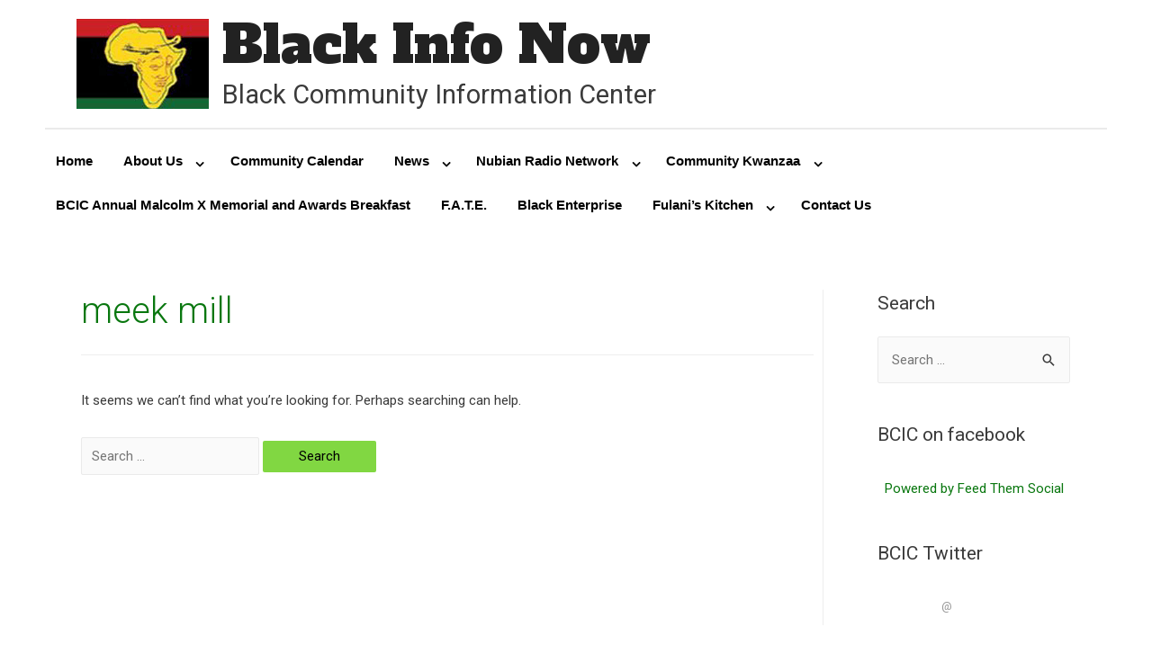

--- FILE ---
content_type: text/css
request_url: https://blackinfonow.org/wp/wp-content/uploads/elementor/css/post-85075.css?ver=1620382926
body_size: -4
content:
.elementor-85075 .elementor-element.elementor-element-e44838f{color:#000000;}.elementor-85075 .elementor-element.elementor-element-e44838f a{color:#000000;}.elementor-85075 .elementor-element.elementor-element-e44838f a:hover{color:#23A455;}.elementor-85075 .elementor-element.elementor-element-cf08e46 > .elementor-element-populated{color:#000000;}.elementor-85075 .elementor-element.elementor-element-cf08e46 .elementor-element-populated a{color:#000000;}.elementor-85075 .elementor-element.elementor-element-cf08e46 .elementor-element-populated a:hover{color:#61CE70;}.elementor-85075 .elementor-element.elementor-element-74228af .elementor-menu{background-color:#FFFFFF;}.elementor-85075 .elementor-element.elementor-element-74228af .elementor-nav-menu .menu-item a{color:#000000;background-color:#FFFFFF;border-style:solid;border-color:#000000;}.elementor-85075 .elementor-element.elementor-element-74228af .elementor-nav-menu .menu-item a:hover{color:#000000;background-color:#FFFFFF;}.elementor-85075 .elementor-element.elementor-element-74228af .elementor-nav-menu .current-menu-item > a, .elementor-nav-menu .current_page_item > a{color:#FF0700;background-color:#FFFFFF;}.elementor-85075 .elementor-element.elementor-element-74228af .elementor-nav-menu .sub-menu .menu-item a{color:#000000;background-color:#FFFFFF;}.elementor-85075 .elementor-element.elementor-element-74228af .elementor-nav-menu .sub-menu .menu-item a:hover{color:#23A455;background-color:#FFFFFF;}.elementor-85075 .elementor-element.elementor-element-74228af .elementor-menu-toggle i.fa.fa-navicon{color:#ffffff;}.elementor-85075 .elementor-element.elementor-element-74228af .elementor-menu-toggle{background-color:#333333;}.elementor-85075 .elementor-element.elementor-element-74228af .elementor-nav-menu .menu-item{font-family:"Arial", Sans-serif;}